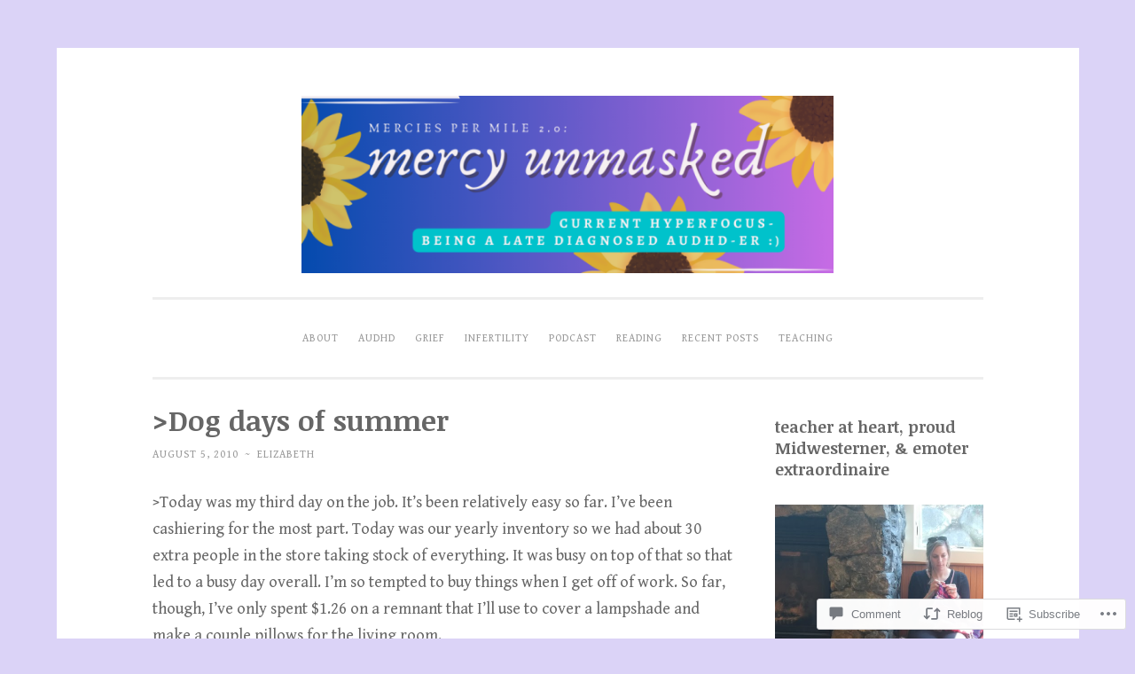

--- FILE ---
content_type: text/javascript; charset=utf-8
request_url: https://www.goodreads.com/review/custom_widget/12001087.Goodreads:%20currently-reading?cover_position=&cover_size=small&num_books=5&order=d&shelf=currently-reading&sort=date_added&widget_bg_transparent=&widget_id=12001087_currently_reading
body_size: 1480
content:
  var widget_code = '  <div class=\"gr_custom_container_12001087_currently_reading\">\n    <h2 class=\"gr_custom_header_12001087_currently_reading\">\n    <a style=\"text-decoration: none;\" rel=\"nofollow\" href=\"https://www.goodreads.com/review/list/12001087-elizabeth?shelf=currently-reading&amp;utm_medium=api&amp;utm_source=custom_widget\">Goodreads: currently-reading<\/a>\n    <\/h2>\n      <div class=\"gr_custom_each_container_12001087_currently_reading\">\n          <div class=\"gr_custom_book_container_12001087_currently_reading\">\n            <a title=\"Someone Like Me: An Anthology of Non-Fiction by Autistic Writers\" rel=\"nofollow\" href=\"https://www.goodreads.com/review/show/8259807962?utm_medium=api&amp;utm_source=custom_widget\"><img alt=\"Someone Like Me: An Anthology of Non-Fiction by Autistic Writers\" border=\"0\" src=\"https://i.gr-assets.com/images/S/compressed.photo.goodreads.com/books/1749172010l/235788740._SX50_.jpg\" /><\/a>\n          <\/div>\n          <div class=\"gr_custom_rating_12001087_currently_reading\">\n            <span class=\" staticStars notranslate\"><img src=\"https://s.gr-assets.com/images/layout/gr_red_star_inactive.png\" /><img alt=\"\" src=\"https://s.gr-assets.com/images/layout/gr_red_star_inactive.png\" /><img alt=\"\" src=\"https://s.gr-assets.com/images/layout/gr_red_star_inactive.png\" /><img alt=\"\" src=\"https://s.gr-assets.com/images/layout/gr_red_star_inactive.png\" /><img alt=\"\" src=\"https://s.gr-assets.com/images/layout/gr_red_star_inactive.png\" /><\/span>\n          <\/div>\n          <div class=\"gr_custom_title_12001087_currently_reading\">\n            <a rel=\"nofollow\" href=\"https://www.goodreads.com/review/show/8259807962?utm_medium=api&amp;utm_source=custom_widget\">Someone Like Me: An Anthology of Non-Fiction by Autistic Writers<\/a>\n          <\/div>\n          <div class=\"gr_custom_author_12001087_currently_reading\">\n            by <a rel=\"nofollow\" href=\"https://www.goodreads.com/author/show/20838939.Clem_Bastow\">Clem Bastow<\/a>\n          <\/div>\n      <\/div>\n      <div class=\"gr_custom_each_container_12001087_currently_reading\">\n          <div class=\"gr_custom_book_container_12001087_currently_reading\">\n            <a title=\"The Year I Met My Brain: A travel companion for adults who have just found out they have ADHD\" rel=\"nofollow\" href=\"https://www.goodreads.com/review/show/8002258684?utm_medium=api&amp;utm_source=custom_widget\"><img alt=\"The Year I Met My Brain: A travel companion for adults who have just found out they have ADHD\" border=\"0\" src=\"https://i.gr-assets.com/images/S/compressed.photo.goodreads.com/books/1687617660l/178125057._SX50_.jpg\" /><\/a>\n          <\/div>\n          <div class=\"gr_custom_rating_12001087_currently_reading\">\n            <span class=\" staticStars notranslate\"><img src=\"https://s.gr-assets.com/images/layout/gr_red_star_inactive.png\" /><img alt=\"\" src=\"https://s.gr-assets.com/images/layout/gr_red_star_inactive.png\" /><img alt=\"\" src=\"https://s.gr-assets.com/images/layout/gr_red_star_inactive.png\" /><img alt=\"\" src=\"https://s.gr-assets.com/images/layout/gr_red_star_inactive.png\" /><img alt=\"\" src=\"https://s.gr-assets.com/images/layout/gr_red_star_inactive.png\" /><\/span>\n          <\/div>\n          <div class=\"gr_custom_title_12001087_currently_reading\">\n            <a rel=\"nofollow\" href=\"https://www.goodreads.com/review/show/8002258684?utm_medium=api&amp;utm_source=custom_widget\">The Year I Met My Brain: A travel companion for adults who have just found out they have ADHD<\/a>\n          <\/div>\n          <div class=\"gr_custom_author_12001087_currently_reading\">\n            by <a rel=\"nofollow\" href=\"https://www.goodreads.com/author/show/40160115.Matilda_Boseley\">Matilda Boseley<\/a>\n          <\/div>\n      <\/div>\n      <div class=\"gr_custom_each_container_12001087_currently_reading\">\n          <div class=\"gr_custom_book_container_12001087_currently_reading\">\n            <a title=\"The Canary Code: A Guide to Neurodiversity, Dignity, and Intersectional Belonging at Work\" rel=\"nofollow\" href=\"https://www.goodreads.com/review/show/7468400421?utm_medium=api&amp;utm_source=custom_widget\"><img alt=\"The Canary Code: A Guide to Neurodiversity, Dignity, and Intersectional Belonging at Work\" border=\"0\" src=\"https://i.gr-assets.com/images/S/compressed.photo.goodreads.com/books/1698328278l/182506519._SY75_.jpg\" /><\/a>\n          <\/div>\n          <div class=\"gr_custom_rating_12001087_currently_reading\">\n            <span class=\" staticStars notranslate\"><img src=\"https://s.gr-assets.com/images/layout/gr_red_star_inactive.png\" /><img alt=\"\" src=\"https://s.gr-assets.com/images/layout/gr_red_star_inactive.png\" /><img alt=\"\" src=\"https://s.gr-assets.com/images/layout/gr_red_star_inactive.png\" /><img alt=\"\" src=\"https://s.gr-assets.com/images/layout/gr_red_star_inactive.png\" /><img alt=\"\" src=\"https://s.gr-assets.com/images/layout/gr_red_star_inactive.png\" /><\/span>\n          <\/div>\n          <div class=\"gr_custom_title_12001087_currently_reading\">\n            <a rel=\"nofollow\" href=\"https://www.goodreads.com/review/show/7468400421?utm_medium=api&amp;utm_source=custom_widget\">The Canary Code: A Guide to Neurodiversity, Dignity, and Intersectional Belonging at Work<\/a>\n          <\/div>\n          <div class=\"gr_custom_author_12001087_currently_reading\">\n            by <a rel=\"nofollow\" href=\"https://www.goodreads.com/author/show/40801372.Ludmila_Praslova\">Ludmila Praslova<\/a>\n          <\/div>\n      <\/div>\n      <div class=\"gr_custom_each_container_12001087_currently_reading\">\n          <div class=\"gr_custom_book_container_12001087_currently_reading\">\n            <a title=\"Subversive Witness: Scripture\'s Call to Leverage Privilege\" rel=\"nofollow\" href=\"https://www.goodreads.com/review/show/7347912581?utm_medium=api&amp;utm_source=custom_widget\"><img alt=\"Subversive Witness: Scripture\'s Call to Leverage Privilege\" border=\"0\" src=\"https://i.gr-assets.com/images/S/compressed.photo.goodreads.com/books/1607300070l/55918310._SX50_.jpg\" /><\/a>\n          <\/div>\n          <div class=\"gr_custom_rating_12001087_currently_reading\">\n            <span class=\" staticStars notranslate\"><img src=\"https://s.gr-assets.com/images/layout/gr_red_star_inactive.png\" /><img alt=\"\" src=\"https://s.gr-assets.com/images/layout/gr_red_star_inactive.png\" /><img alt=\"\" src=\"https://s.gr-assets.com/images/layout/gr_red_star_inactive.png\" /><img alt=\"\" src=\"https://s.gr-assets.com/images/layout/gr_red_star_inactive.png\" /><img alt=\"\" src=\"https://s.gr-assets.com/images/layout/gr_red_star_inactive.png\" /><\/span>\n          <\/div>\n          <div class=\"gr_custom_title_12001087_currently_reading\">\n            <a rel=\"nofollow\" href=\"https://www.goodreads.com/review/show/7347912581?utm_medium=api&amp;utm_source=custom_widget\">Subversive Witness: Scripture\'s Call to Leverage Privilege<\/a>\n          <\/div>\n          <div class=\"gr_custom_author_12001087_currently_reading\">\n            by <a rel=\"nofollow\" href=\"https://www.goodreads.com/author/show/17418699.Dominique_DuBois_Gilliard\">Dominique DuBois Gilliard<\/a>\n          <\/div>\n      <\/div>\n      <div class=\"gr_custom_each_container_12001087_currently_reading\">\n          <div class=\"gr_custom_book_container_12001087_currently_reading\">\n            <a title=\"Crisis Contemplation\" rel=\"nofollow\" href=\"https://www.goodreads.com/review/show/6202603050?utm_medium=api&amp;utm_source=custom_widget\"><img alt=\"Crisis Contemplation\" border=\"0\" src=\"https://s.gr-assets.com/assets/nophoto/book/50x75-1b903c9eac1b2ba789662c08a0ae41e6.png\" /><\/a>\n          <\/div>\n          <div class=\"gr_custom_rating_12001087_currently_reading\">\n            <span class=\" staticStars notranslate\"><img src=\"https://s.gr-assets.com/images/layout/gr_red_star_inactive.png\" /><img alt=\"\" src=\"https://s.gr-assets.com/images/layout/gr_red_star_inactive.png\" /><img alt=\"\" src=\"https://s.gr-assets.com/images/layout/gr_red_star_inactive.png\" /><img alt=\"\" src=\"https://s.gr-assets.com/images/layout/gr_red_star_inactive.png\" /><img alt=\"\" src=\"https://s.gr-assets.com/images/layout/gr_red_star_inactive.png\" /><\/span>\n          <\/div>\n          <div class=\"gr_custom_title_12001087_currently_reading\">\n            <a rel=\"nofollow\" href=\"https://www.goodreads.com/review/show/6202603050?utm_medium=api&amp;utm_source=custom_widget\">Crisis Contemplation<\/a>\n          <\/div>\n          <div class=\"gr_custom_author_12001087_currently_reading\">\n            by <a rel=\"nofollow\" href=\"https://www.goodreads.com/author/show/404514.Barbara_A_Holmes\">Barbara A. Holmes<\/a>\n          <\/div>\n      <\/div>\n  <br style=\"clear: both\"/>\n  <center>\n    <a rel=\"nofollow\" href=\"https://www.goodreads.com/\"><img alt=\"goodreads.com\" style=\"border:0\" src=\"https://s.gr-assets.com/images/widget/widget_logo.gif\" /><\/a>\n  <\/center>\n  <noscript>\n    Share <a rel=\"nofollow\" href=\"https://www.goodreads.com/\">book reviews<\/a> and ratings with Elizabeth, and even join a <a rel=\"nofollow\" href=\"https://www.goodreads.com/group\">book club<\/a> on Goodreads.\n  <\/noscript>\n  <\/div>\n'
  var widget_div = document.getElementById('gr_custom_widget_12001087_currently_reading')
  if (widget_div) {
    widget_div.innerHTML = widget_code
  }
  else {
    document.write(widget_code)
  }
